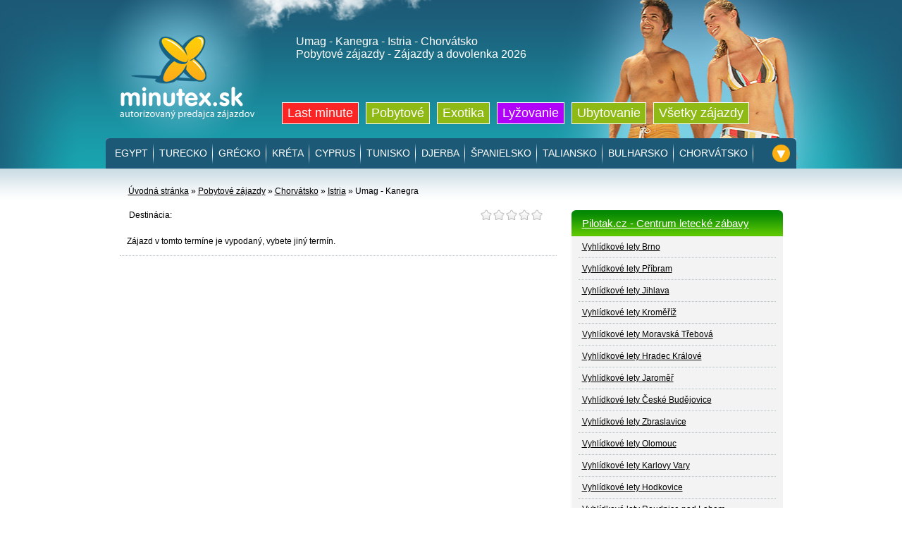

--- FILE ---
content_type: text/html; charset=utf-8
request_url: http://www.minutex.sk/pobytove-zajazdy/chorvatsko/istria/umag-kanegra/apartmany-kanegra/1321343/80992727/
body_size: 20111
content:
<!DOCTYPE html PUBLIC "-//W3C//DTD XHTML 1.0 Transitional//EN" "http://www.w3.org/TR/xhtml1/DTD/xhtml1-transitional.dtd">
<html xmlns="http://www.w3.org/1999/xhtml" xml:lang="sk" lang="sk">
<head>
<meta http-equiv="Content-Type" content="text/html; charset=UTF-8" />
<title>Umag - Kanegra - Istria - Chorvátsko - Pobytové zájazdy - zájazdy a dovolenka  2026 - Minutex.sk</title>
<meta http-equiv="X-UA-Compatible" content="IE=8" />
<meta name="keywords" content=""/>
<meta name="description" content=""/>
<meta name="robots" content="index,follow"/>
<meta name="author" content="Minutex.sk" />
<meta name="google-site-verification" content="6Jq4AmLqMmdR7knQz-_wJ22U7e0pttAZWCnIXsGvzG8" />

<link href="/css/ui-lightness/jquery-ui-1.8.13.custom.css" type="text/css" rel="stylesheet" media="screen" />
<link href="/css/screen.css" type="text/css" rel="stylesheet" media="screen" />
<link href="/favicon.ico" rel="shortcut icon" />
<script src="/js/main.js" type="text/javascript"></script>
<script src="/js/jquery-1.5.1.min.js"></script>
<script src="/js/jquery-ui-1.8.13.custom.min.js"></script>
<script src="/js/jquery.ui.datepicker-sk.js"></script>
	<script type="text/javascript">
	$(function() {
		$( "#datepicker" ).datepicker({ minDate: 0 });
		$( "#datepickerDo" ).datepicker({ minDate: 0 });
		$( "#datepickerOd" ).datepicker({ minDate: 0 });

    $( "#datepickerOd" ).change(function() {
      $( "#datepickerDo" ).datepicker("option","minDate",$(this).datepicker("getDate"));
    });

 	});
  
	$(function() {
		$( "#topmenu-toggle" ).click( function() {
			$("#panel1").slideToggle('slow');
      return false;
		});
  });

  $(function() {
    $(".tohide").hide();
  });
 
  $(function() {
    $(".shownext").click( function() { 
      $(this).parent().parent().children('.tohide').slideToggle('slow');
      $(this).parent().parent().children('.popis-tohide').slideToggle('slow');

      if ( $(this).html() == "Schovat podrobnosti" ) {
        $(this).html('Zobrazit podrobnosti');
      } else if ( $(this).html() == "Zobrazit podrobnosti" ) {
        $(this).html('Schovat podrobnosti');
      }

    });
  });

	</script>

<!--[if IE 7]>
<link rel="stylesheet" type="text/css" href="/css/ie7.css" />
<![endif]-->

</head>
<body>

	<div id="header">
		<div class="head">
			<a href="/" class="logo"><img src="/img/minutex-logo.png" alt="Zájazdy a dovolenka od Minutex.sk" title="Zájazdy a dovolenka od Minutex.sk" /></a>
			<h1>
			
			Umag - Kanegra - Istria - Chorvátsko
			<br />
			Pobytové zájazdy - Zájazdy a dovolenka 2026

</h1>
			
			<div class="hmenu">
				<ul>
					<li class="last"><a href="/last-minute/">Last minute</a></li>
					<li><a href="/zajazdy/">Pobytové</a></li>
					<li><a href="/exoticke-zajazdy/">Exotika</a></li>
					<li class="hory"><a href="/lyziarske-zajazdy/">Lyžovanie</a></li>
					<li><a href="/ubytovanie/">Ubytovanie</a></li>
					<li><a href="/dovolenka/">Všetky zájazdy</a></li>
				</ul>
			</div>
			<div class="topmenu">
				<ul>
					<li><h2><a href="/zajazdy/egypt/">Egypt</a></h2></li>
					<li><h2><a href="/zajazdy/turecko/">Turecko</a></h2></li>
					<li><h2><a href="/zajazdy/grecko/">Grécko</a></h2></li>
					<li><h2><a href="/zajazdy/grecko/kreta/">Kréta</a></h2></li>
					<li><h2><a href="/zajazdy/cyprus/">Cyprus</a></h2></li>
					<li><h2><a href="/zajazdy/tunisko/">Tunisko</a></h2></li>
					<li><h2><a href="/zajazdy/tunisko/djerba/">Djerba</a></h2></li>
					<li><h2><a href="/zajazdy/spanielsko/">Španielsko</a></h2></li>
					<li><h2><a href="/zajazdy/taliansko/">Taliansko</a></h2></li>
					<li><h2><a href="/zajazdy/bulharsko/">Bulharsko</a></h2></li>
					<li><h2><a href="/zajazdy/chorvatsko/">Chorvátsko</a></h2></li>
          <!--<li class="last"><h2><a href="/zajazdy/chorvatsko/">Chorvátsko</a></h2></li>-->
				</ul>
				<a id='topmenu-toggle' class="arrow" alt="Zobraziť/Skryť ďaľšiu ponuku zájazdov a dovolenky" title="Zobraziť/Skryť ďaľšiu ponuku zájazdov a dovolenky"></a>
			</div>
		</div>
	</div>

	<div class="panel" id="panel1"  style="display:none;">
		<div class="show">
			
		<div class="left">
		<h3>Dalšie oblúbené krajiny a destinácie pre Vašu dovolenku</h3>
			<ul>
				<li><a href="/zajazdy/cierna-hora/"><img src="/img/vlajky/cerna-hora.png" alt="Čierna Hora" title="Čierna Hora" /></a> <a href="/zajazdy/cierna-hora/">Čierna Hora</a></li>
				<li><a href="/zajazdy/portugalsko/"><img src="/img/vlajky/portugalsko.png" alt="Portugalsko" title="Portugalsko" /></a> <a href="/zajazdy/portugalsko/">Portugalsko</a></li>
				<li><a href="/zajazdy/taliansko/sicilia/"><img src="/img/vlajky/sicilie.png" alt="Sicília" title="Sicília" /></a> <a href="/zajazdy/taliansko/sicilia/">Sicília</a></li>
				<li><a href="/zajazdy/taliansko/sardinia"><img src="/img/vlajky/sardinie.png" alt="Sardínia" title="Sardínia" /></a> <a href="/zajazdy/taliansko/sardinia/">Sardínia</a></li>
				<li><a href="/zajazdy/grecko/rhodos/"><img src="/img/vlajky/recko.png" alt="Rhodos" title="Rhodos" /></a> <a href="/zajazdy/grecko/rhodos/">Rhodos</a></li>
				<li><a href="/zajazdy/grecko/zakynthos/"><img src="/img/vlajky/recko.png" alt="Zakynthos" title="Zakynthos" /></a> <a href="/zajazdy/grecko/zakynthos/">Zakynthos</a></li>
			</ul>
			<ul>
				<li><a href="/zajazdy/kanarske-ostrovy/"><img src="/img/vlajky/kanarske-ostrovy.png" alt="Kanárske ostrovy" title="Kanárske ostrovy" /></a> <a href="/zajazdy/kanarske-ostrovy/">Kanárske ostrovy</a></li>
				<li><a href="/zajazdy/kapverdske-ostrovy/"><img src="/img/vlajky/kapverdy.png" alt="Kapverdské ostrovy" title="Kapverdské ostrovy" /></a> <a href="/zajazdy/kapverdske-ostrovy/">Kapverdské ostrovy</a></li>
				<li><a href="/zajazdy/spanielsko/ibiza/"><img src="/img/vlajky/mallorca-ibiza.png" alt="Ibiza" title="Ibiza" /></a> <a href="/zajazdy/spanielsko/ibiza/">Ibiza</a></li>
				<li><a href="/zajazdy/spanielsko/mallorca/"><img src="/img/vlajky/mallorca-ibiza.png" alt="Mallorca" title="Mallorca" /></a> <a href="/zajazdy/spanielsko/mallorca/">Mallorca</a></li>
				<li><a href="/zajazdy/malta/"><img src="/img/vlajky/malta.png" alt="Malta" title="Malta" /></a> <a href="/zajazdy/malta/">Malta</a></li>
				<li><a href="/zajazdy/maroko/"><img src="/img/vlajky/maroko.png" alt="Maroko" title="Maroko" /></a> <a href="/zajazdy/maroko/">Maroko</a></li>
			</ul>
			<ul class="last">
				<li><a href="/zajazdy/kuba/"><img src="/img/vlajky/kuba.png" alt="Kuba" title="Kuba" /></a> <a href="/zajazdy/kuba/">Kuba</a></li>
				<li><a href="/zajazdy/dominikanska-rep/"><img src="/img/vlajky/dominikanska-republika.png" alt="Dominikánska republika" title="Dominikánska republika" /></a> <a href="/zajazdy/dominikanska-rep/">Dominikánska rep.</a></li>
				<li><a href="/zajazdy/sri-lanka/"><img src="/img/vlajky/sri-lanka.png" alt="Srí Lanka" title="Srí Lanka" /></a> <a href="/zajazdy/sri-lanka/">Srí Lanka</a></li>
				<li><a href="/zajazdy/maledivy/"><img src="/img/vlajky/maledivy.png" alt="Maledivy" title="Maledivy" /></a> <a href="/zajazdy/maledivy/">Maledivy</a></li>
				<li><a href="/zajazdy/thajsko/"><img src="/img/vlajky/thajsko.png" alt="Thajsko" title="Thajsko" /></a> <a href="/zajazdy/thajsko/">Thajsko</a></li>

				<li class="all"><a href="/dovolenka/">všetky krajiny</a></li>
			</ul>
			<hr />
		</div>
		<div class="right">
		<h3>Výber podľa typu zájazdu, ktorý preferujete</h3>
		<div class="doprava">
		<ul>
			<li><a href="/zajazdy-letecky/">Letecky</a></li>
			<li><a href="/ubytovanie/" class="car">Autom</a></li>
			<li><a href="/zajazdy-autobusom/" class="bus">Busom</a></li>
			<li><a href="/kombinovane-zajazdy/" class="combi">Kombinovaná</a></li>
		</ul>
		<hr />
		</div>
		
			<ul>
				<li><em>do 7 dní</em><a href="/ultra-last-minute/">Ultra Last Minute</a></li>
				<li><em class="green">do 14 dní</em><a href="/mega-last-minute/">Mega Last Minute</a></li>
				<li><em class="blue">do 21 dní</em><a href="/super-last-minute/">Super Last Minute</a></li>
			</ul>
			<ul class="last">
				<li><a href="/odlety-z-bratislavy/">odlety z Bratislavy</a></li>
				<li><a href="/odlety-z-kosic/">odlety z Košíc</a></li>
				<li><a href="/odlety-z-viedne/">odlety z Viedne</a></li>
			</ul>
			
			<hr />
		<div class="cena">
		<ul>
			<li><a href="/dovolenka-do-200-eur/">do 200 €</a></li>
			<li><a href="/dovolenka-200-az-300-eur/">do 300 €</a></li>
			<li><a href="/dovolenka-300-az-400-eur/">do 400 €</a></li>
			<li><a href="/dovolenka-400-az-500-eur/">do 500 €</a></li>
			<li><a href="/dovolenka-500-az-600-eur/">do 600 €</a></li>
		</ul>
		<hr />
		</div>
		</div>
		<hr />
		<a onclick="javascript:show();" class="close">Zatvoriť daľšiu ponuku zájazdov</a>
		</div>
	</div>


	<div id="page">
		<div id="content">
			<div class="navi">
				<a href="/">Úvodná stránka</a> » <a href="/pobytove-zajazdy/">Pobytové zájazdy</a> » <a href="/pobytove-zajazdy/chorvatsko/">Chorvátsko</a> » <a href="/pobytove-zajazdy/chorvatsko/istria/">Istria</a> » Umag - Kanegra
			</div>

			<div class="center detail">
				<form name="objednavka" method="post" action="/objednavka">

				<h2></h2>
				<h3>Destinácia: </h3>
				<div class="stars"><img src='/img/star2.png' alt='x' /><img src='/img/star2.png' alt='x' /><img src='/img/star2.png' alt='x' /><img src='/img/star2.png' alt='x' /><img src='/img/star2.png' alt='x' /></div>

<div class="summary" >
Zájazd v tomto termíne je vypodaný, vybete jiný termín.
<hr />
</div>


				</form>
			</div>

			<div class="sidebar">

				<div class="box">
					<h3 class="green"><a href="https://www.pilotak.cz" target="_blank" title="Centrum letecké zábavy, vyhlídkové lety letadlem i vrtulníkem, akrobatické lety, pilotem letadla na zkoušku a další letecké služby" alt="Centrum letecké zábavy, vyhlídkové lety letadlem i vrtulníkem, akrobatické lety, pilotem letadla na zkoušku a další letecké služby">Pilotak.cz - Centrum letecké zábavy</a></h3>
      
          
          
          
          <table>
           <tr><th><a href="https://www.pilotak.cz/vyhlidkove-lety-brno" target="_blank" title="Vyhlídkové lety Brno" alt="Vyhlídkové lety Brno">Vyhlídkové lety Brno</a> </td></tr>

           <tr><th><a href="https://www.pilotak.cz/vyhlidkove-lety-pribram" target="_blank" title="Vyhlídkové lety Příbram" alt="Vyhlídkové lety Příbram">Vyhlídkové lety Příbram</a> </td></tr>
           <tr><th><a href="https://www.pilotak.cz/vyhlidkove-lety-jihlava" target="_blank" title="Vyhlídkové lety Jihlava" alt="Vyhlídkové lety Jihlava">Vyhlídkové lety Jihlava</a> </td></tr>
           <tr><th><a href="https://www.pilotak.cz/vyhlidkove-lety-kromeriz" target="_blank" title="Vyhlídkové lety Kroměříž" alt="Vyhlídkové lety Kroměříž">Vyhlídkové lety Kroměříž</a> </td></tr>
           <tr><th><a href="https://www.pilotak.cz/vyhlidkove-lety-moravska-trebova" target="_blank" title="Vyhlídkové lety Moravská Třebová" alt="Vyhlídkové lety Moravská Třebová">Vyhlídkové lety Moravská Třebová</a> </td></tr>                                      
           <tr><th><a href="https://www.pilotak.cz/vyhlidkove-lety-hradec-kralove" target="_blank" title="Vyhlídkové lety Hradec Králové" alt="Vyhlídkové lety Hradec Králové">Vyhlídkové lety Hradec Králové</a> </td></tr>                                     
           <tr><th><a href="https://www.pilotak.cz/vyhlidkove-lety-jaromer" target="_blank" title="Vyhlídkové lety Jaroměř" alt="Vyhlídkové lety Jaroměř">Vyhlídkové lety Jaroměř</a> </td></tr>     
      
           <tr><th><a href="https://www.pilotak.cz/vyhlidkove-lety-ceske-budejovice" target="_blank" title="Vyhlídkové lety České Budějovice" alt="Vyhlídkové lety České Budějovice">Vyhlídkové lety České Budějovice</a> </td></tr>


           <tr><th><a href="https://www.pilotak.cz/vyhlidkove-lety-zbraslavice" target="_blank" title="Vyhlídkové lety Zbraslavice" alt="Vyhlídkové lety Zbraslavice">Vyhlídkové lety Zbraslavice</a> </td></tr>

           <tr><th><a href="https://www.pilotak.cz/vyhlidkove-lety-olomouc" target="_blank" title="Vyhlídkové lety Olomouc" alt="Vyhlídkové lety Olomouc">Vyhlídkové lety Olomouc</a> </td></tr>

           <tr><th><a href="https://www.pilotak.cz/vyhlidkove-lety-karlovy-vary" target="_blank" title="Vyhlídkové lety Karlovy Vary" alt="Vyhlídkové lety Karlovy Vary">Vyhlídkové lety Karlovy Vary</a> </td></tr>

           <tr><th><a href="https://www.pilotak.cz/vyhlidkove-lety-hodkovice" target="_blank" title="Vyhlídkové lety Hodkovice" alt="Vyhlídkové lety Hodkovice">Vyhlídkové lety Hodkovice</a> </td></tr>
          
           <tr><th><a href="https://www.pilotak.cz/vyhlidkove-lety-roudnice-nad-labem" target="_blank" title="Vyhlídkové lety Roudnice nad Labem" alt="Vyhlídkové lety Roudnice nad Labem">Vyhlídkové lety Roudnice nad Labem</a> </td></tr>
          
           <tr><th><a href="https://www.pilotak.cz/vyhlidkove-lety-mlada-boleslav" target="_blank" title="Vyhlídkové lety Mladá Boleslav" alt="Vyhlídkové lety Mladá Boleslav">Vyhlídkové lety Mladá Boleslav</a> </td></tr>
           
           <tr><th><a href="https://www.pilotak.cz/vyhlidkove-lety-plzen" target="_blank" title="Vyhlídkové lety Plzeň" alt="Vyhlídkové lety Plzeň">Vyhlídkové lety Plzeň</a> </td></tr>
           
           <tr><th><a href="https://www.pilotak.cz/vyhlidkove-lety-slany" target="_blank" title="Vyhlídkové lety Slaný" alt="Vyhlídkové lety Slaný">Vyhlídkové lety Slaný</a> </td></tr>

          </table>

				</div>





                
<div class="box">
					<h3 class="green">Opravy a servis elektroniky ve Zlíně</h3>

          <table>
           <tr><th><a href="http://www.servistex.cz" target="_blank" alt="Servis a opravy elektroniky Zlín a okolí" title="Servis a opravy elektroniky Zlín a okolí">Servis a opravy elektroniky Zlín</a> </td></tr>
           
           <tr><th><a href="http://www.servistex.cz/televize-servis.php" target="_blank" alt="Servis a opravy televizorů Zlín a okolí" title="Servis a opravy televizorů Zlín a okolí"> Servis a opravy televizorů Zlín</a> </td></tr>
           
           
           <tr><th><a href="http://www.servistex.cz/audio-servis.php" target="_blank" alt="Servis a opravy audio a Hi-Fi Zlín a okolí" title="Servis a opravy audio a Hi-Fi Zlín a okolí">Servis a opravy audio a Hi-Fi Zlín</a> </td></tr>
           
           
           
           <tr><th><a href="http://www.servistex.cz/video-servis.php" target="_blank" alt="Servis a opravy video Zlín a okolí" title="Servis a opravy video Zlín a okolí">Servis a opravy video techniky Zlín</a> </td></tr>
           
           
           
           <tr><th><a href="http://www.servistex.cz/pc-servis.php" target="_blank" alt="Servis a opravy PC Zlín a okolí" title="Servis a opravy PC Zlín a okolí">Servis a opravy PC, notebooky a monitory Zlín</a> </td></tr>

           
           

          </table>
          
          
				</div>

   	<div class="box">

				<br />
<center>
<iframe src="http://www.facebook.com/plugins/likebox.php?href=http%3A%2F%2Fwww.facebook.com%2Fpages%2FMinutexsk%2F154569684615132&amp;width=281&amp;colorscheme=light&amp;show_faces=true&amp;border_color=%23dddddd&amp;stream=false&amp;header=false&amp;height=250" scrolling="no" frameborder="0" style="border:none; overflow:hidden; width:281px; height:250px;" allowTransparency="true"></iframe> </center>



						<hr />

				</div>


			</div>
			<hr />
		</div>
	</div>

	<div id="bottom">
		<div id="footer">
			<div class="copy">
				<a href="/" class="img2" alt="Dovolenka a zájazdy od Minutex.sk" title="Dovolenka a zájazdy od Minutex.sk"></a>
				<p>Minutex.sk - <strong>Zájazdy a dovolenka nielen Last Minute. Zájazdy do celého sveta.</strong><br />
				Všetky práva vyhradené.<br />
        Slovensko &copy; od roku 2009<br /></p>
			</div>
			<div class="copy2">
				<span class="h5nadpis">Minutex.sk</span>
				<ul>
					<li><a href="/vseobecne-podmienky/">Všeobecné podmienky</a></li>
				</ul>
				<ul>
					<li><a href="/kontakt/">Kontakty do Minutex.sk</a></li>
				</ul>
				<hr />
 				<span class="h5nadpis">Naši partneri, s ktorými spolupracujeme</span>
				<ul>
					<li><a href="http://www.minutex.cz/" title="Podrobné turistické informace pro Vaši dovolenou" target="_blank">Turistické informace</a></li>     				                <li><a href="http://www.pilotak.cz/vyhlidkove-lety/" title="Vyhlídkové lety letadlem" target="_blank">Vyhlídkové lety</a></li>
                    <li><a href="https://bazar.pilotak.cz/" title="Letecký bazar a inzerce" target="_blank">Letecký bazar, inzerce</a></li>
          
					
				</ul>
				<ul>
				
        
       
        

					
                    <li><a href="http://www.servistex.cz/" target="_blank" alt="Servis a opravy elektroniky Zlín" title="Servis a opravy elektroniky Zlín">Servis a opravy elektroniky Zlín</a></li>
				</ul>
				<hr />
			</div>
			<div class="copy2 last">
				<span class="h5nadpis">Typy zájazdov a dovolenky z nášho online katalógu</span>
				<ul>
					<li><a href="/last-minute/">Last Minute (Moment)</a></li>
					<li><a href="/first-minute/">First Minute (Moment)</a></li>
					<li><a href="/zajazdy/">Pobytové zájazdy</a></li>
					<li><a href="/poznavacie-zajazdy/">Poznávacie zájazdy</a></li>
					<li><a href="/pobytovo-poznavacie/">Pobytovo poznávacie</a></li>
					<li><a href="/kombinovane-pobyty/">Kombinované pobyty</a></li>
					<li><a href="/exoticke-zajazdy/">Exotické zájazdy</a></li>
					<li><a href="/eurovikendy/">Eurovíkendy</a></li>
					<li><a href="/potapanie/">Potápanie</a></li>
					
				</ul>
				<ul>
					<li><a href="/lyziarske-zajazdy/">Lyžiarské zájazdy</a></li>
					<li><a href="/outdoorove-zajazdy/">Outdoorové zájazdy</a></li>
					<li><a href="/plavby/">Plavby po mori</a></li>
					<li><a href="/sportove-zajazdy/">Športové zájazdy</a></li>
					<li><a href="/aktivna-dovolenka/">Aktivná dovolenka</a></li>
					<li><a href="/wellness-zajazdy/">Wellness zájazdy</a></li>
					<li><a href="/naturizmus/">Naturizmus</a></li>
					<li><a href="/jazykove-zajazdy/">Jazykové zájazdy</a></li>
					<li><a href="/kempovanie/">Kempovanie</a></li>
					
					
				</ul>

			<hr />
			</div>
			<hr />
			
			<script type="text/javascript">

  var _gaq = _gaq || [];
  _gaq.push(['_setAccount', 'UA-23456938-1']);
  _gaq.push(['_trackPageview']);

  (function() {
    var ga = document.createElement('script'); ga.type = 'text/javascript'; ga.async = true;
    ga.src = ('https:' == document.location.protocol ? 'https://ssl' : 'http://www') + '.google-analytics.com/ga.js';
    var s = document.getElementsByTagName('script')[0]; s.parentNode.insertBefore(ga, s);
  })();

</script>

<a href="http://www.toplist.cz/stat/1192726"><script language="JavaScript" type="text/javascript"> 
<!--
document.write ('<img src="http://toplist.cz/dot.asp?id=1192726&amp;http='+escape(document.referrer)+'&amp;wi='+escape(window.screen.width)+'&amp;he='+escape(window.screen.height)+'&amp;cd='+escape(window.screen.colorDepth)+'&amp;t='+escape(document.title)+'" width="1" height="1" border=0 alt="" />');
//--></script></a><noscript><img src="http://toplist.cz/dot.asp?id=1192726" border="0"
alt="" width="1" height="1" /></noscript>

<a href="http://www.toplist.sk/stat/1229247"><script language="JavaScript" type="text/javascript"> 
<!--
document.write ('<img src="http://toplist.sk/dot.asp?id=1229247&amp;http='+escape(document.referrer)+'&amp;wi='+escape(window.screen.width)+'&amp;he='+escape(window.screen.height)+'&amp;cd='+escape(window.screen.colorDepth)+'&amp;t='+escape(document.title)+'" width="1" height="1" border=0 alt="" />');
//--></script></a><noscript><img src="http://toplist.sk/dot.asp?id=1229247" border="0"
alt="" width="1" height="1" /></noscript>
			
		</div>
	</div>


</body>
</html>


--- FILE ---
content_type: text/css
request_url: http://www.minutex.sk/css/screen.css
body_size: 31312
content:
@charset "utf-8";
/* CSS Document */

* {
position: relative;}


body {
color: #000000;
position: relative;
font-family: Arial, Helvetica, Geneva, SunSans-Regular, sans-serif;
font-size: 12px;
text-align: center;
margin: 0;
padding: 0;
background: #ffffff;
}

input, textarea, select {
font-size: 12px;
z-index: 99999;
font-family: Arial, Helvetica, Geneva, SunSans-Regular, sans-serif;
}

ul, ol, li {
list-style: none;
margin: 0;
padding: 0;}

a {
color: #1c5976;
text-decoration: underline;}

a:hover {
color: #000000;
text-decoration: none;
}

hr {
display: block;
visibility: hidden;
width: 0;
height: 0;
clear: both;
float: none;
margin: 0;
padding: 0;
border: 0;
font-size: 0;
line-height: 0;
}

hr.dotted {
border-bottom: 1px dotted #b4c1c5;
visibility: visible;
margin-top: 10px;
margin-bottom: 10px;
width: 100%;}

img, a img {
border: 0;
z-index: 99;}

.small {
font-size: 11px;}

/* Header */

#header {
height: 239px;
width: 100%;
background: #1c5976 url(../img/header-bg.jpg) no-repeat center top;}

.head {
width: 980px;
height: 239px;
margin: auto;}

.head a.logo {
position: absolute;
top: 50px;
left: 20px;}

.head h1 {
margin: 0;
padding: 0;
color: #ffffff;
font-size: 16px;
width: 380px;
position: absolute;
top: 50px;
left: 270px;
text-align: left;
font-weight: normal;}

.head .google {
margin: 0;
padding: 0;
color: #ffffff;
font-size: 16px;
position: absolute;
top: 50px;
left: 650px;
text-align: left;
border: 0px;
font-weight: normal;}

.hmenu {
display: block;
position: absolute;
top: 145px;
left: 250px;}

.hmenu ul li {
display: block;
float: left;
margin-right: 10px;}

.hmenu ul li a {
display: block;
float: left;
background: #8fba15;
padding: 4px;
padding-left: 7px;
padding-right: 7px;
color: #ffffff;
text-decoration: none;
border: 1px solid #ffffff;
font-size: 18px;}

.hmenu ul li.last a {
background: #fb2525;}


.hmenu ul li a:hover {
background: #fb2525;}


.hmenu ul li.hory a {
background: #b001f9;}





.topmenu {
width: 980px;
height: 43px;
position: absolute;
bottom: 0;
background: #1c5976 url(../img/topmenu-bg.gif) no-repeat top left;
}

.topmenu ul {
padding-left: 5px;
padding-right: 5px;}

.topmenu ul li {
display: block;
float: left;
height: 43px;
padding-left: 4px;
padding-right: 4px;
background: url(../img/topmenu-li.gif) no-repeat center right;}

.topmenu ul li.last {
background: none;}

.topmenu ul li h2 {
margin: 0;
padding: 0;
font-weight: normal;
height: 43px;}

.topmenu ul li h2:hover {
display: block;
height: 40px;
z-index: 99999;
background: url(../img/topmenu-active.png) no-repeat bottom center;}




.topmenu ul li a {
color: #ffffff;
display: block;
margin-top: 6px;
margin-bottom: 6px;
height: 31px;
line-height: 31px;
font-size: 14px;
text-transform: uppercase;
padding-left: 4px;
padding-right: 4px;
text-decoration: none;
}

.topmenu ul li a:hover {
background: #fb2525;}

.topmenu a.arrow {
width: 25px;
height: 25px;
background: url(../img/arrow-down.png) no-repeat top left;
position: absolute;
top: 9px;
right: 9px;
cursor: pointer;}


/* Panel */


.panel {
background: url(../img/panel-bg.gif) repeat-x bottom;
width: 100%;
border-bottom: 1px solid #ffffff;
}

.panel .show {
margin: auto;
width: 960px;
padding: 10px;
text-align: left;
background: url(../img/menu-bg.png) no-repeat top center;}

.panel .show ul {
display: block;
width: 171px;
margin: 10px;
margin-left: 0;
padding-right: 10px;
float: left;
border-right: 1px solid #d7d6d6;
font-size: 14px;
line-height: 20px;
}

.panel .show .left ul {
line-height: 26px;}

.panel .show ul li a {
padding-left: 10px;}

.panel .show ul li a:hover {
background: url(../img/panel-arrow.png) no-repeat left center;}

.panel .show .left ul li a {
color: #012b3f;
padding-left: 0;
background: 0;
}

.panel .show .left ul li a img {
top: 3px;}

.panel .show ul li.all a, .sidebar .box ul li.all a {
background: #3d81a2;
color: #ffffff;
font-size: 12px;
padding: 7px;
padding-top: 3px;
padding-bottom: 3px;
top: 5px;
margin-left: 10px;
text-decoration: none;}

.panel .show ul li.all a:hover {
background: #fb2525;}

.sidebar .box ul li.all a {
background: #ffcb2a;
color: #000000;}

.sidebar .box ul li.all a:hover {
background: #fb2525;
color: #ffffff;}

.panel .show ul.last {
border: 0;}

.panel .show .right ul {
margin-left: 10px;
margin-right: 0;
}

.panel .show .right ul li a {
color: #435a01;}

.panel .show .right ul li a:hover {
color: #000000;}

.panel .show .left {
padding-top: 10px;
width: 575px;
border-right: 1px solid #8fba15;
float: left;
}

.panel .show .right {
padding-top: 10px;
float: left;
width: 384px;
}

.panel .show .right h3 {
color: #71940d;
margin-left: 10px;}


.panel .show h3 {
color: #1c5976;
font-size: 14px;
font-weight: normal;
margin: 0;
padding: 0;}

.panel .show a.close {
position: absolute;
bottom: -20px;
font-size: 10px;
right: 0;
z-index: 99999;
cursor: pointer;
background: url(../img/close-ico.gif) no-repeat left center;
text-decoration: none;
padding-left: 10px;
}

#panel1 {
display: block;}

#search1 {
display: none;}

/* Page */

#page {
width: 100%;
background: #ffffff url(../img/page-bg.gif) repeat-x top;}

#content {
width: 961px;
padding: 10px;
padding-bottom: 0;
padding-top: 25px;
margin: auto;
text-align: left;
}

.navi {
width: 916px;
margin: 22px;
color: #010101;
margin-top: 0;
margin-bottom: 10px;
}

.navi a {
color: #010101;
}

.center {
width: 640px;
float: left;
}

.center .pagging {
margin: 10px;
text-align: center;
color: #1c5976;
margin-bottom: 15px;
}

.center .pagging ul {
display: inline;
}

.center .pagging ul li {
display: inline;
font-size: 18px;
}

.center .pagging ul li a {
text-decoration: none;
line-height: 27px;
padding: 3px;
padding-top: 2px;
padding-bottom: 2px;
margin-left: 1px;
margin-right: 1px;}

.center .pagging ul li a.img {
padding: 0;}

.center .pagging ul li a.img img {
top: 6px;}

.center .pagging ul li a:hover, .center .pagging ul li.active a {
background: #1c5976;
color: #ffffff;}

.center .pagging ul li a.img:hover {
background: none;}

.center a.showsearch {
display: block;
float: left;
color: #000000;
padding: 10px;
padding-right: 25px;
margin: 10px;
margin-left: 15px;
margin-right: 0;
background:  #ffc60b url(../img/showsearch-a.gif) no-repeat center right;
border-right: 7px solid #ffc60b;
cursor: pointer;
}

.center a.info {
display: block;
float: left;
background: #e1eff8;
color: #000000;
padding: 10px;
padding-right: 25px;
margin: 10px;
margin-left: 15px;
margin-right: 0;
background:  #e1eff8 url(../img/info-a.gif) no-repeat center right;
border-right: 7px solid #e1eff8;
}

.center h3 {
color: #092732;
font-size: 18px;
font-weight: normal;
margin:  10px;
margin-left: 23px;
margin-right: 23px;
padding: 0;}


.center h2 {
color: #092732;
font-size: 20px;
font-weight: normal;
margin:  10px;
margin-left: 23px;
margin-right: 23px;
padding: 0;}

.detail h2 {
color: #fb0d45;
margin-bottom: 0;
}

.detail h3 {
margin-top: 0;
font-size: 12px;
color: #000000;}

.center .search {
margin: 10px;
margin-bottom: 20px;
background: gray;
background: url(../img/search-bg.gif) no-repeat top left;
border: 1px solid #e7e7e7;}

.center .search form {
width: 574px;
padding: 20px;
padding-top: 10px;
margin: 0;
border: 2px solid #ffffff;
background: url(../img/form-bg.png) repeat-x bottom;}

.center .search form h3 {
color: #fe052e;
font-size: 16px;
margin: 0;
padding: 5px;
font-weight: bold;}

.center .search form .search1 h3 {
padding-bottom: 0;
margin-top: 10px;} 

.center .search form label {
display: block;
line-height: 18px;
font-weight: bold;
color: #082732;
}

.center .search form table tr td.check label {
display: inline;
margin-left: 5px;}

.center .search form table tr td.city label {
margin-right: 10px;
font-weight: normal;}

.center .search form table tr td.city label.odlet {
display: block;
margin: 0;
font-weight: bold;}

.center .search form table tr td.city table tr td {
padding-top: 0;
padding-bottom: 0;}

.center .search form select {
width: 170px;
border: 1px solid #cdced3;
padding: 3px;
background: url(../img/input-bg.gif) repeat-x top;
}

.center .search form input {
width: 160px;
border: 1px solid #cdced3;
padding: 3px;
background: url(../img/input-bg.gif) repeat-x top;
}

.center .search form table tr td.check input {
background: 0;
padding: 0;
border: 0;
width: auto;
top: 3px;
}

.center .search form table tr td.calendar input {
background: url(../img/cal-ico.gif) no-repeat 148px 2px;
}

.center .search form table tr td.two input {
width: 50px;}

.center .search form input.submit {
display: block;
width: 124px;
height: 37px;
text-align: center;
color: #ffffff;
padding: 0;
background: #a1c71d url(../img/submit-bg.gif) no-repeat top left;
font-size: 18px;
border: 0;
font-weight: bold;
cursor: pointer;
float: right;
margin-right: 12px;
position: absolute;
bottom: 22px;
right: 24px;
}

.center .search form input.submit:hover {
background: #8fba15 url(../img/submit-bg.gif) no-repeat bottom left;
}

.center .search form table {
width: 100%;}

.center .search form table tr td {
padding: 5px;}

.center .search form a.full {
background: url(../img/search-ico.gif) no-repeat left center;
padding-left: 20px;
display: block;
margin-top: 18px;
position: absolute;
top: 0;
right: 20px;
cursor: pointer;}

.center .text, .center .hotel, .center .popis {
padding: 2px;
margin: 10px;
border: 1px solid #e2e2e2;
margin-bottom: 60px;
}

.center .hotel, .center .text {
margin: 10px; }

.detail .photo {
margin-bottom: 0;}

.center .text h3 {
color: #fe052e;
font-size: 20px;
font-weight: normal;
margin: 10px;
margin-bottom: 0;
padding: 0;}

.center .text p, .center .hotel .inhotel, .center .bg {
padding: 13px;
margin: 0;
line-height: 18px;
background: url(../img/bg.gif) repeat-x bottom;}

.center .bg {
padding: 5px;
padding-right: 2px;
}

.center .popis .bg {
padding: 13px;
margin: 0;}

.center .hotel .inhotel a.foto, .detail .photo .bg a.imgphoto {
float: left;
display: block;
padding: 1px;
border: 1px solid #e7e7e7;
margin-right: 10px;
background: #ffffff;}

.detail .photo .bg a.imgphoto {
margin-right: 5px;}

.detail .photo .bg .photobox {
float: left;
}

.detail .photo .bg .photobox a {
float: left;
display: block;
padding: 1px;
border: 1px solid #e7e7e7;
margin-right: 2px;
margin-bottom: 5px;
background: #ffffff;

}

.detail .photo .bg .photobox .arrow {
float: left;
padding: 25px;
padding-left: 15px;
padding-right: 15px;
}

.detail .photo .bg .photobox .arrow a {
display: block;
border: 0;
margin-left: 16px;
margin-right: 16px;
background: 0;}



.center .hotel .inhotel .desc {
float: left;
width: 300px;
line-height: 16px;
}

.center .hotel .inhotel .desc h3 {
font-size: 16px;
font-weight: normal;
color: #fe052e;
margin: 0;
padding: 0;
line-height: 20px;
}

.center .hotel .inhotel .desc h3 a {
color: #fe052e;
}

.center .hotel .inhotel .desc p {
margin: 0;
padding: 0;}

.center .hotel .inhotel .desc p a {
line-height: 18px;
}

.center .hotel .inhotel .desc p a.black {
color: #000000;}

.center .hotel .inhotel .desc img {
margin-top: -3px;
bottom: -3px;
margin-left: 3px;}

.center .bx .inbx {
margin: 2px;
background: url(../img/bg.gif) repeat-x bottom;
}

.center .bx {
border: 1px solid #e7e7e7;
width: 298px;
margin: 10px;
float: left;
}

.center .bx h3 {
color: #ffffff;
background: #19a1ae url(../img/bxh3-bg.gif) repeat-x top;
margin: 0;
padding: 10px;
font-size: 15px;
font-weight: normal;
padding-left: 15px;
padding-right: 15px;}

.center .bx h3.red {
background: #cb2525 url(../img/bxh3-bg-red.gif) repeat-x top; }

.center .bx h3.green {
background: #64cb00 url(../img/bxh3-bg-green.gif) repeat-x top;}

.center .bx h3.blue {
background: #3c87ae url(../img/bxh3-bg-blue.gif) repeat-x top;}

.center .bx a.foto {
display: block;
margin-bottom: 2px;
text-decoration: none;}

.center .bx a.foto strong {
background: url(../img/bx-price.png) repeat-y right;
font-size: 24px;
color: #ffffff;
padding: 8px;
padding-left: 13px;
padding-right: 13px;
position: absolute;
bottom: 0;
right: 0;
display: block;
z-index: 999;
width: 268px;
text-align: right;
text-decoration: none;
}

.center .bx a.foto strong em {
font-style: normal;
font-size: 14px;}

.center .hotel .inhotel .price {
position: absolute;
bottom: 10px;
right: 10px;
font-size: 20px;
color: #4e94ad;
}

.center .hotel .inhotel .price strong {
font-size: 20px;
color: #092732;
font-weight: normal;}

.center .lmfm {
display: block;
position: absolute;
top: 35px;
right: 12px;
text-align: right;
z-index: 999999999999999;}


.detail .lmfm {
position: relative;
float: right;
top: 50px;
right: 100px;}

.center .hotel .inhotel .stars, .detail .stars, .sidebar .topoffer a.foto .stars {
display: block;
position: absolute;
top: 10px;
right: 10px;
text-align: right;
z-index: 999999999999999;}

.detail .stars {
position: relative;
float: right;
top: -25px;
right: 30px;}

.center .hotel .inhotel .stars img, .detail .stars img, .sidebar .topoffer a.foto .stars img {
margin-left: 2px;}

.detail .termin {
display: block;
border-bottom: 1px dotted #b4c1c5;
background: #f3f3f3;
color: #000000;
font-size: 17px;
margin: 10px;
margin-top: 0;
padding: 10px;
margin-bottom: 0;
line-height: 18px;
font-weight: normal;}

.detail .termin strong {
color: #3d81a2;}

.detail .termin em {
color: #fb0d45;
font-style: normal;}

.detail .termin em.kod {
font-size: 12px;
float: right;
color: #000000;
line-height: 20px;
font-weight: normal;}

.detail .summary {
padding: 10px;
border-bottom: 1px dotted #b4c1c5;
margin: 10px;
margin-top: 0;
padding-right: 0;
line-height: 20px;
margin-bottom: 20px;}


.detail .summary a {
color: #000000;
}

.detail .summary img.ico {
float: left;
margin-right: 10px;}

.detail .summary a:hover {
color: #014b6f;}

.detail .summary .doprava {
float: left;
padding: 5px;}

.detail .summary .price {
float: right;
font-weight: normal;
text-align: right;
padding-top: 10px;}

.detail .summary .price strong {
background: #fb0d45;
color: #ffffff;
font-size: 18px;
padding: 8px;
margin: 0;
padding-left: 13px;
padding-right: 13px;
display: block;
float: right;
margin-bottom: 3px;}

.detail .summary .price a {
font-weight: normal;
font-style: normal;}

.detail .summary p.info {
display: block;
float: left;
width: 300px;
line-height: 14px;}

.detail .summary p img {
top: 2px;}

.detail .popis h3 {
background: #8fba15;
color: #ffffff;
float: left;
font-size: 16px;
padding: 10px;
padding-top: 5px;
padding-bottom: 5px;
position: absolute;
top: -29px;
left: -1px;
margin: 0;}

.detail .kalkulace {
margin-bottom: 0;}

.detail .kalkulace h3, .detail .infocena h3 {
background: #0094d8;}

.detail .offer h3 {
background: #fb0d45;}

.detail .kalkulace h3.apart {
color: #282c2e;
background: 0;
left: 150px;}

.detail .kalkulace table {
width: 100%;
border-collapse: collapse;}

.detail .kalkulace table tr td, .detail .kalkulace table tr th {
padding: 5px;
text-align: right;
padding-left: 15px;
padding-right: 15px;
}

.detail .kalkulace table tr th {
background: #b8e1f3;
padding-top: 12px;
padding-bottom: 12px;
border-top: 1px dotted #b0b4b5;
border-bottom: 1px dotted #b0b4b5;}

.detail .kalkulace table tr td.l, .detail .kalkulace table tr th.l {
text-align: left;}

.detail .kalkulace table tr td.c, .detail .kalkulace table tr th.c{
text-align: center;}

.detail .kalkulace table tr.gray td {
background: #f3f3f3;
padding-top: 12px;
padding-bottom: 12px;
text-align: left;}

.detail .kalkulace table tr.blue {
background: #edf6fb;}

.detail .kalkulace table tr.darkblue {
background: #d3e9f4;}

.detail .kalkulace table tr.gray td label {
margin-right: 10px;
color: #3c3c3c;
font-size: 14px;}

.detail .popis a.more {
background: #8fba15;
color: #ffffff;
float: right;
font-size: 13px;
padding: 6px;
padding-top: 3px;
padding-bottom: 3px;
font-weight: bold;}

.detail .popis .graybox {
background: #f3f3f3;
padding: 15px;
font-size: 16px;
font-weight: bold;
color: #383838;
width: 588px;
top: -2px;
left: -2px;
}

.detail .popis .graybox strong {
background: #8fba15;
color: #ffffff;
font-size: 16px;
padding: 5px;
margin-right: 70px;
}

.detail .popis .graybox strong.last {
margin: 0;}

.detail .popis ul li {
/*width: 260px;*/
color: #1c5976;}

.dotted_underline {
border-bottom: 1px #8fba15 dotted;
}
.detail .popis ul li a {
padding-left: 10px;
background: url(../img/ul-li-a.gif) no-repeat center left;
}

.detail .popis ul li em {
font-style: normal;
float: right;
}

.detail .popis .photos {
margin-top: 15px;
padding-top: 15px;
padding-left: 4px;
border-top: 1px dotted #b0b4b5;
padding-bottom: 15px;}

.detail .popis .photos a {
float: left;
display: block;
padding: 1px;
border: 1px solid #e7e7e7;
margin-right: 1px;
margin-left: 1px;
background: #ffffff;
}

.detail .popis .photos a.lar {
position: absolute;
top: 40px;
left: -7px;
border: 0;
padding: 0;
background: 0;
margin: 0;}

.detail .popis h3.ph3 {
background: 0;
position: relative;
top: auto;
left: auto;
color: #064b6d;
font-size: 16px;
float: none;
padding: 0;
margin: 0;}

.detail .popis .photos a.rar {
position: absolute;
top: 40px;
right: -8px;
border: 0;
padding: 0;
background: 0;
margin: 0;}

.detail .offer table {
width: 100%;
border-collapse: collapse;}

.detail .offer table tr td, .detail .offer table tr th {
padding: 5px;
font-size: 14px;
}

.detail .offer table tr th {
text-align: right;}

.detail .offer table tr th label {
font-size: 14px;
font-weight: normal;}

.detail .offer table tr td input, .detail .offer table tr td select, .detail .offer table tr td textarea {
width: 200px;
border: 1px solid #cdced3;
padding: 3px;
background: url(../img/input-bg.gif) repeat-x top;}

.detail .offer table tr td select {
margin-right: 5px;}

.detail .offer table tr td input.submit {
background: #8fba15;
color: #ffffff;
font-size: 16px;
padding: 8px;
display: block;
width: auto;
padding-left: 13px;
padding-right: 13px;
border: 1px solid #ffffff;
cursor: pointer;
}

.detail .offer table tr td select {
width: auto;}

.detail .offer table tr td textarea {
width: 350px;
height: 100px;}

.detail .offer table tr td em {
color: #fb0d45;
font-style: normal;}

.sidebar {
width: 320px;
float: right;
}

.sidebar .box h3, .sidebar .spanh3{
display: block;
color: #ffffff;
background: #199caa url(../img/sideh3-bg.gif) no-repeat top left;
margin: 0;
padding: 10px;
font-size: 15px;
font-weight: normal;
padding-left: 15px;
padding-right: 15px;}

.sidebar .box h3.red {
background: #c42121 url(../img/sideh3-bg-red.gif) no-repeat top left;
}

.sidebar .box h3.blue {
background: #3983ab url(../img/sideh3-bg-blue.gif) no-repeat top left;
}

.sidebar .box h3.green {
background: #5ac500 url(../img/sideh3-bg-green.gif) no-repeat top left;
}

.sidebar .yellow h3 {
background: #ffc60b url(../img/sideh3y-bg.gif) no-repeat top left;
color: #000000;}

.sidebar .box h3 a, .center .bx h3 a {
color: #ffffff;}

.sidebar .box {
margin: 10px;
margin-bottom: 20px;
background: #f3f3f3;
padding-bottom: 5px;
}

.sidebar .box ul {
margin: 10px;
font-size: 14px;
line-height: 20px;}

.sidebar .box ul li a {
padding-left: 10px;
background: url(../img/ul-li-a.gif) no-repeat center left;}

.sidebar .box ul li a:hover {
background: url(../img/ul-li-ul-li-a-hover.gif) no-repeat center left;}

.sidebar .box ul li ul li a {
color: #000000;
background: url(../img/ul-li-ul-li-a.gif) no-repeat center left;
}

.sidebar .box ul li ul li a:hover {
color: #00537d;}

.sidebar .box ul li ul li ul li a {
color: #db0100;
background: url(../img/ul-li-ul-li-ul-li-a.gif) no-repeat center left;}

.sidebar .box ul li ul li ul li a:hover {
color: #00537d;}

.sidebar .box ul li.active, .sidebar .box ul li.active ul li.active {
font-weight: bold;}

.sidebar .box ul li.active ul li, .sidebar .box ul li.active ul li.active ul li {
font-weight: normal;}

.sidebar .box a.foto {
margin: 10px;
margin-bottom: 5px;
display: block;
text-decoration: none;}

.sidebar .box a.foto strong {
display: block;
float: right;
position: absolute;
bottom: 10px;
right: 10px;
padding: 8px;
padding-left: 13px;
padding-right: 13px;
font-size: 24px;
color: #ffffff;
background: #fb0d45;
z-index: 999999;
text-decoration: none;}

.sidebar .box table, .center .bx table {
margin: 10px;
margin-top: 0;
width: 280px;
border-collapse: collapse;}

.center .bx table {
margin: 0;
margin-left: 7px;
margin-right: 7px;}

.sidebar .box table tr, .center .bx table tr {
border-bottom: 1px dotted #b4c1c5;}

.sidebar .box table tr td, .center .bx table tr td {
text-align: right;
padding: 5px;
padding-top: 8px;
padding-bottom: 8px;
color: #4e94ad;}

.sidebar .box table tr th img, .center .bx table tr th img {
margin-top: -3px;
bottom: -3px;
margin-left: 3px;}

.sidebar .box table tr td strong, .center .bx table tr td strong {
color: #092732;
font-weight: normal;}


.sidebar .box table tr th, .center .bx table tr th {
text-align: left;
padding: 5px;
padding-top: 8px;
padding-bottom: 8px;
font-weight: normal;
} 

.sidebar .box table tr th a, .center .bx table tr th a {
color: #000000;}

.sidebar .sideselect {
margin: 10px;}

.sidebar .vyber table {
margin: 0;
width: 300px;}

.sidebar .vyber table tr th {
background: #d3e9f5;
color: #3d81a2;
font-size: 14px;
text-align: left;
padding-left: 15px;
padding-right: 15px;
}

.sidebar .vyber table tr th.rth {
text-align: right;}

.sidebar .vyber table tr.tbtop {
border: 0;
}

.sidebar .vyber table tr td {
padding: 3px;
padding-left: 15px;
padding-right: 15px;
color: #010000;}

.sidebar .vyber table tr td a {
color: #010000;}

.sidebar .vyber table tr:hover {
background: #e0f0f8;}

.sidebar .vyber table tr td strong {
color: #fe052e;
font-weight: normal;}

.sidebar .vyber table tr td.l {
text-align: left;
}

.sidebar .ads p {
margin-left: 10px;
margin-right: 10px;}

.sidebar .ads ul li {
font-size: 12px;}

.sidebar .ads ul li a {
color: #064b6d;}

.sidebar .ads hr.dotted, .sidebar .topoffer hr.dotted {
margin-left: 10px;
margin-right: 10px;
width: 280px;}

.sidebar .box a.toph3 {
font-size: 16px;
font-weight: bold;
margin: 0;
padding: 0;
background: 0;
display: block;
color: #fb0d45;
}

.sidebar .box a.toph3:hover {
color: #135372;}

.sidebar .topoffer p {
margin-left: 10px;
margin-right: 10px;}

.sidebar .topoffer p strong {
font-weight: normal;}


.sidebar .topoffer a.foto .allinc {
display: block;
position: absolute;
top: 0;
left: 0;
width: 260px;
padding: 10px;
background: url(../img/allinc.png);
color: #ffffff;
z-index: 99999999999;
font-size: 14px;}

/* Footer */

#bottom {
width: 100%;
background: #e9eff5 url(../img/footer-bg.gif) repeat-x top;
padding-top: 56px;}

#footer {
text-align: left;
width: 960px;
padding: 10px;
min-height: 200px;
margin: auto;
color: #4c4c4c;
}

#footer .copy {
float: left;
width: 210px;
padding-right: 10px;
margin: 10px;
padding-top: 20px;
font-size: 11px;
}

#footer .copy2 {
float: left;
width: 338px;
margin: 10px;
margin-right: 0;
margin-left: 0;
border-left: 1px dotted #b4c1c5;
border-right: 1px dotted #b4c1c5;
padding-left: 20px;
padding-top: 20px;
}

#footer .last {
width: 340px;
border: 0;
margin: 10px;
margin-right: 0;
padding-left: 10px;
}

#footer .h5nadpis {
font-weight: bold;
display: block;
margin-bottom: 10px;
}

#footer ul {
display: block;
width: 160px;
float: left;
font-size: 11px;
margin-bottom: 20px;
line-height: 16px;}

#footer ul li a {
background: url(../img/left-arrow.gif) no-repeat center left;
padding-left: 8px;}

#footer .copy p {
margin-top: 0;}

#footer .img2 {
display: block;
width: 120px;
height: 77px;
background: url(../img/logo-small1.png) no-repeat top left;
margin-bottom: 10px;
}

#footer .img2:hover {
background: url(../img/logo-small.png) no-repeat top left;}


/* Slider */

form.slide {
display: block;
margin: 10px;
border-bottom: 1px dotted #092732;
padding: 0;
width: 620px;
}

.slider {
background: #f4f7fa url(../img/slider-bg.gif) no-repeat top left;
width: 530px;
height: 32px;
margin-top: 20px;
float: left;}

.slider .line {
width: 500px;
height: 4px;
background: #cddde5 url(../img/line-bg.gif) no-repeat top left;
position: absolute;
top: 14px;
left: 15px;
}

#the_slider div {
width: 280px;
background: #c12020;
height: 4px;
left: 45px;}

/*
#the_slider a {
text-align: center;
height: 16px;
position: absolute;
top: -6px;
left: 30px;
color: #092732;
}
*/

#the_slider a {
background: url(../img/dot.png) no-repeat center;
cursor: pointer;
border: none;
height: 18px;
width: 18px;
top:-6px;
}

#the_slider a+a {
background: url(../img/dot1.png) no-repeat center;
}

#the_slider a em, #the_slider a:hover em {
display: block;
position: relative;
top: -30px;
left: -10px;
/* background: #e9e9e9; */
padding: 1px;
width: auto;
margin: auto;
padding-left: 3px;
padding-right: 3px;
font-style: normal;
text-align: center;
text-decoration: none;
/*color: #092732;*/
}

form.slide p {
margin-left: 15px;
margin-right: 15px;}

form.slide input.submit {
display: block;
float: right;
margin-top: 22px;
border: 1px solid #8fba15;
background: #a1c71d url(../img/slide-submit.gif) repeat-x center;
color: #ffffff;
padding: 5px;
padding-left: 17px;
padding-right: 17px;
font-weight: bold;
font-size: 14px;
cursor: pointer;}

form.slide input.submit:hover {
background: #a1c71d url(../img/slide-submit1.gif) repeat-x center;
}

.panel .show .right ul li  {
line-height: 24px;
margin-bottom: 7px;}

.panel .show .right ul li a {
display: inline;
background: 0;
color: #010000;
padding-left: 8px;}

.panel .right ul li em {
margin-left: 5px;
padding: 0;
display: inline;
padding-left: 5px;
padding-right: 5px;
background: #fb2326;
color: #ffffff;
font-size: 12px;
font-style: normal;
width: 54px;
display: block;
text-align: center;
float: left;
}

.panel .right ul li em.green {
background: #a1c61e;
}

.panel .right ul li em.blue {
background: #26b9cb;}

.panel .show .right ul {
width: 201px;}

.panel .show .right ul.last {
width: 141px;
}

.sidebar .odlety ul {
width: 129px;
float: left;
border-right: 1px solid #d6d6d6;}
 
.sidebar .odlety ul.last {
border: 0;
width: 130px;}

.panel .show .right ul.last li a, .sidebar .odlety ul li a {
font-size: 12px;
margin-left: 10px;
background: url(../ico/41.png) no-repeat left center;
padding-left: 25px;
}

.sidebar .odlety ul li a {
line-height: 16px;
color: #000000;}

.panel .show .right ul.last li a:hover, .sidebar .odlety ul li a:hover {
background: url(../ico/42.png) no-repeat left center;
}

.sidebar .odlety ul li a:hover {
color: #003954;}


.panel .right .doprava {
width: 386px;
margin-left: 15px;
margin-right: 15px;
padding-bottom: 0;
border-bottom: 1px dotted #000002;}

.panel .show .right .doprava ul {
border: 0;
width: auto;
padding: 0;
margin: 0;
margin-top: 10px;
margin-bottom: 10px;}

.panel .show .right .doprava ul li, .panel .show .right .doprava ul li a {
float: left;
padding: 0;
margin: 0;
background: none;
margin-right: 10px;}

.panel .show .right .doprava ul li a  {
background: url(../ico/40a.png) no-repeat left center;
padding-left: 25px;
margin: 0;
}

.panel .show .right .doprava ul li a.bus {
background: url(../ico/20a.png) no-repeat left center;
padding-left: 22px;
}

.panel .show .right .doprava ul li a.car {
background: url(../ico/10a.png) no-repeat left center;
padding-left: 25px;
}

.panel .show .right .doprava ul li a.combi {
background: url(../ico/30a.png) no-repeat left center;
padding-left: 40px;
}

.panel .right .cena {
width: auto;
margin-left: 15px;
margin-right: 15px;
padding-bottom: 0;
border-top: 1px dotted #000002;}

.panel .show .right .cena ul {
border: 0;
width: auto;
padding: 0;
margin: 0;
margin-top: 10px;
margin-bottom: 10px;}

.panel .show .right .cena ul li, .panel .show .right .cena ul li a {
float: left;
padding: 0;
margin: 0;
background: none;
}

.panel .show .right .cena ul li {
padding: 3px;
padding-left: 6px;
padding-right: 6px;
display: block;
float: left;
line-height: 16px;
margin-right: 1px;}

.panel .show .right .cena ul li:hover {
background: #fc2425;
}

.panel .show .right .cena ul li a {
font-size: 12px;
margin: 0;
line-height: 16px;
background: url(../img/panel-arrow.png) no-repeat left center;
padding-left: 9px
}

.panel .show .right .cena ul li:hover a {
color: #ffffff;
text-decoration: none;
background: url(../img/panel-arrow1.png) no-repeat left center;}

.sidebar .txtbox p {
margin: 10px;
}

a.showmore {
color: #000000;
line-height: 24px;
background: url(../img/reda.png) no-repeat left center;
padding-left: 18px;
margin: 0px;
}

a.cyana {
background: url(../img/cyana.png) no-repeat left center;
}

a.bluea {
background: url(../img/bluea.png) no-repeat left center;
}

a.greena {
background: url(../img/greena.png) no-repeat left center;
}

.sidebar .txtbox img {
float: left;
margin: 10px;
margin-bottom: 5px;}

.sidebar .txtbox hr.dotted {
margin-left: 10px;
margin-right: 10px;}

/*InfoBox na titulce*/

#page #content .center .text .bg2 {
background: url(../img/bg.gif) repeat-x bottom;
padding: 13px;
padding-bottom: 3px;

}

#page #content .center .text .bg2 p {
margin-bottom: 10px;
padding: 0;
background: 0;
}

/*InfoBox obtekani obrazku*/

#page #content .center .text .bg2 img {
float: left;
margin-right: 10px;
margin-bottom: 5px;}

#page #content .center .text .bg2 .textgallery {
margin-bottom: 10px;}

#page #content .center .text .bg2 .textgallery img {
margin: 5px;
}

/*Barvy nadpisu H3*/

#page #content .center .text .bg2 h3 {
font-size: 16px;
margin: 0;
margin-bottom: 10px;}

#page #content .center .text .bg2 h3.black {
color: #000000;
}

#page #content .center .text .bg2 h3.blue {
color: #015462;
}

#page #content .center .text .bg2 h3.red {
color: #b60000;
}
/*Sipky vedle sebe*/
a.inline {display: inline;
margin-right: 10px;
}


hr.dot {
display: block;
height: 1px;
width: 582px;
visibility: visible;
border-bottom: 1px dotted #1C6B84;
margin-top: 10px;
margin-bottom: 10px;
}